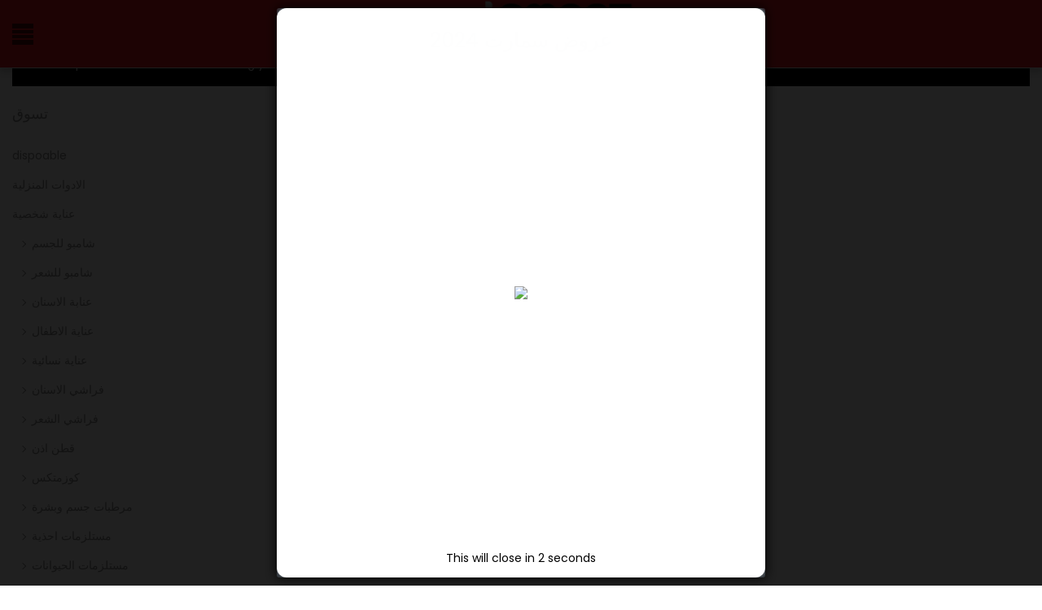

--- FILE ---
content_type: application/x-javascript
request_url: https://smartjo.me/wp-content/plugins/byconsole-woo-order-delivery-time/js/cart-fragments.js?ver=1.12
body_size: 378
content:
/** Modified cart-fragments.js script to break HTML5 fragment caching. Useful with WPML when switching languages **/
jQuery(document).ready(function($) {

    /** Cart Handling */
    $supports_html5_storage = ( 'sessionStorage' in window && window['sessionStorage'] !== null );

    $fragment_refresh = {
        url: woocommerce_params.ajax_url,
        type: 'POST',
        data: { action: 'woocommerce_get_refreshed_fragments' },
        success: function( data ) {
            if ( data && data.fragments ) {

                $.each( data.fragments, function( key, value ) {
                    $(key).replaceWith(value);
                });

                if ( $supports_html5_storage ) {
                    sessionStorage.setItem( "wc_fragments", JSON.stringify( data.fragments ) );
                    sessionStorage.setItem( "wc_cart_hash", data.cart_hash );
                }

                $('body').trigger( 'wc_fragments_refreshed' );
            }
        }
    };

    //Always perform fragment refresh
    $.ajax( $fragment_refresh );

    /* Cart hiding */
    if ( $.cookie( "woocommerce_items_in_cart" ) > 0 )
        $('.hide_cart_widget_if_empty').closest('.widget_shopping_cart').show();
    else
        $('.hide_cart_widget_if_empty').closest('.widget_shopping_cart').hide();

    $('body').bind( 'adding_to_cart', function() {
        $('.hide_cart_widget_if_empty').closest('.widget_shopping_cart').show();
    } );
});// JavaScript Document